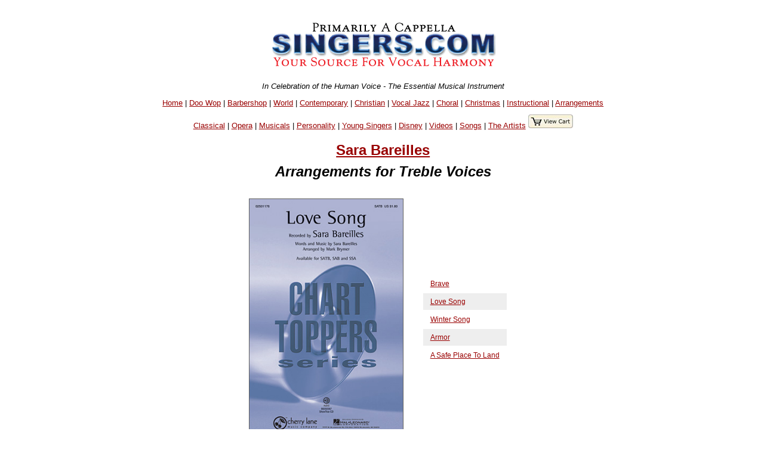

--- FILE ---
content_type: text/css; charset=utf-8
request_url: https://fonts.googleapis.com/css?family=Exo+2:400,100,100italic,200,200italic,300italic,400italic,500italic,600,600italic,700,500
body_size: 606
content:
/* cyrillic-ext */
@font-face {
  font-family: 'Exo 2';
  font-style: italic;
  font-weight: 100;
  src: url(https://fonts.gstatic.com/s/exo2/v26/7cHov4okm5zmbtYtG-Ec5VArlT8bdw.woff2) format('woff2');
  unicode-range: U+0460-052F, U+1C80-1C8A, U+20B4, U+2DE0-2DFF, U+A640-A69F, U+FE2E-FE2F;
}
/* cyrillic */
@font-face {
  font-family: 'Exo 2';
  font-style: italic;
  font-weight: 100;
  src: url(https://fonts.gstatic.com/s/exo2/v26/7cHov4okm5zmbtYtG-gc5VArlT8bdw.woff2) format('woff2');
  unicode-range: U+0301, U+0400-045F, U+0490-0491, U+04B0-04B1, U+2116;
}
/* vietnamese */
@font-face {
  font-family: 'Exo 2';
  font-style: italic;
  font-weight: 100;
  src: url(https://fonts.gstatic.com/s/exo2/v26/7cHov4okm5zmbtYtG-Mc5VArlT8bdw.woff2) format('woff2');
  unicode-range: U+0102-0103, U+0110-0111, U+0128-0129, U+0168-0169, U+01A0-01A1, U+01AF-01B0, U+0300-0301, U+0303-0304, U+0308-0309, U+0323, U+0329, U+1EA0-1EF9, U+20AB;
}
/* latin-ext */
@font-face {
  font-family: 'Exo 2';
  font-style: italic;
  font-weight: 100;
  src: url(https://fonts.gstatic.com/s/exo2/v26/7cHov4okm5zmbtYtG-Ic5VArlT8bdw.woff2) format('woff2');
  unicode-range: U+0100-02BA, U+02BD-02C5, U+02C7-02CC, U+02CE-02D7, U+02DD-02FF, U+0304, U+0308, U+0329, U+1D00-1DBF, U+1E00-1E9F, U+1EF2-1EFF, U+2020, U+20A0-20AB, U+20AD-20C0, U+2113, U+2C60-2C7F, U+A720-A7FF;
}
/* latin */
@font-face {
  font-family: 'Exo 2';
  font-style: italic;
  font-weight: 100;
  src: url(https://fonts.gstatic.com/s/exo2/v26/7cHov4okm5zmbtYtG-wc5VArlT8.woff2) format('woff2');
  unicode-range: U+0000-00FF, U+0131, U+0152-0153, U+02BB-02BC, U+02C6, U+02DA, U+02DC, U+0304, U+0308, U+0329, U+2000-206F, U+20AC, U+2122, U+2191, U+2193, U+2212, U+2215, U+FEFF, U+FFFD;
}
/* cyrillic-ext */
@font-face {
  font-family: 'Exo 2';
  font-style: italic;
  font-weight: 200;
  src: url(https://fonts.gstatic.com/s/exo2/v26/7cHov4okm5zmbtYtG-Ec5VArlT8bdw.woff2) format('woff2');
  unicode-range: U+0460-052F, U+1C80-1C8A, U+20B4, U+2DE0-2DFF, U+A640-A69F, U+FE2E-FE2F;
}
/* cyrillic */
@font-face {
  font-family: 'Exo 2';
  font-style: italic;
  font-weight: 200;
  src: url(https://fonts.gstatic.com/s/exo2/v26/7cHov4okm5zmbtYtG-gc5VArlT8bdw.woff2) format('woff2');
  unicode-range: U+0301, U+0400-045F, U+0490-0491, U+04B0-04B1, U+2116;
}
/* vietnamese */
@font-face {
  font-family: 'Exo 2';
  font-style: italic;
  font-weight: 200;
  src: url(https://fonts.gstatic.com/s/exo2/v26/7cHov4okm5zmbtYtG-Mc5VArlT8bdw.woff2) format('woff2');
  unicode-range: U+0102-0103, U+0110-0111, U+0128-0129, U+0168-0169, U+01A0-01A1, U+01AF-01B0, U+0300-0301, U+0303-0304, U+0308-0309, U+0323, U+0329, U+1EA0-1EF9, U+20AB;
}
/* latin-ext */
@font-face {
  font-family: 'Exo 2';
  font-style: italic;
  font-weight: 200;
  src: url(https://fonts.gstatic.com/s/exo2/v26/7cHov4okm5zmbtYtG-Ic5VArlT8bdw.woff2) format('woff2');
  unicode-range: U+0100-02BA, U+02BD-02C5, U+02C7-02CC, U+02CE-02D7, U+02DD-02FF, U+0304, U+0308, U+0329, U+1D00-1DBF, U+1E00-1E9F, U+1EF2-1EFF, U+2020, U+20A0-20AB, U+20AD-20C0, U+2113, U+2C60-2C7F, U+A720-A7FF;
}
/* latin */
@font-face {
  font-family: 'Exo 2';
  font-style: italic;
  font-weight: 200;
  src: url(https://fonts.gstatic.com/s/exo2/v26/7cHov4okm5zmbtYtG-wc5VArlT8.woff2) format('woff2');
  unicode-range: U+0000-00FF, U+0131, U+0152-0153, U+02BB-02BC, U+02C6, U+02DA, U+02DC, U+0304, U+0308, U+0329, U+2000-206F, U+20AC, U+2122, U+2191, U+2193, U+2212, U+2215, U+FEFF, U+FFFD;
}
/* cyrillic-ext */
@font-face {
  font-family: 'Exo 2';
  font-style: italic;
  font-weight: 300;
  src: url(https://fonts.gstatic.com/s/exo2/v26/7cHov4okm5zmbtYtG-Ec5VArlT8bdw.woff2) format('woff2');
  unicode-range: U+0460-052F, U+1C80-1C8A, U+20B4, U+2DE0-2DFF, U+A640-A69F, U+FE2E-FE2F;
}
/* cyrillic */
@font-face {
  font-family: 'Exo 2';
  font-style: italic;
  font-weight: 300;
  src: url(https://fonts.gstatic.com/s/exo2/v26/7cHov4okm5zmbtYtG-gc5VArlT8bdw.woff2) format('woff2');
  unicode-range: U+0301, U+0400-045F, U+0490-0491, U+04B0-04B1, U+2116;
}
/* vietnamese */
@font-face {
  font-family: 'Exo 2';
  font-style: italic;
  font-weight: 300;
  src: url(https://fonts.gstatic.com/s/exo2/v26/7cHov4okm5zmbtYtG-Mc5VArlT8bdw.woff2) format('woff2');
  unicode-range: U+0102-0103, U+0110-0111, U+0128-0129, U+0168-0169, U+01A0-01A1, U+01AF-01B0, U+0300-0301, U+0303-0304, U+0308-0309, U+0323, U+0329, U+1EA0-1EF9, U+20AB;
}
/* latin-ext */
@font-face {
  font-family: 'Exo 2';
  font-style: italic;
  font-weight: 300;
  src: url(https://fonts.gstatic.com/s/exo2/v26/7cHov4okm5zmbtYtG-Ic5VArlT8bdw.woff2) format('woff2');
  unicode-range: U+0100-02BA, U+02BD-02C5, U+02C7-02CC, U+02CE-02D7, U+02DD-02FF, U+0304, U+0308, U+0329, U+1D00-1DBF, U+1E00-1E9F, U+1EF2-1EFF, U+2020, U+20A0-20AB, U+20AD-20C0, U+2113, U+2C60-2C7F, U+A720-A7FF;
}
/* latin */
@font-face {
  font-family: 'Exo 2';
  font-style: italic;
  font-weight: 300;
  src: url(https://fonts.gstatic.com/s/exo2/v26/7cHov4okm5zmbtYtG-wc5VArlT8.woff2) format('woff2');
  unicode-range: U+0000-00FF, U+0131, U+0152-0153, U+02BB-02BC, U+02C6, U+02DA, U+02DC, U+0304, U+0308, U+0329, U+2000-206F, U+20AC, U+2122, U+2191, U+2193, U+2212, U+2215, U+FEFF, U+FFFD;
}
/* cyrillic-ext */
@font-face {
  font-family: 'Exo 2';
  font-style: italic;
  font-weight: 400;
  src: url(https://fonts.gstatic.com/s/exo2/v26/7cHov4okm5zmbtYtG-Ec5VArlT8bdw.woff2) format('woff2');
  unicode-range: U+0460-052F, U+1C80-1C8A, U+20B4, U+2DE0-2DFF, U+A640-A69F, U+FE2E-FE2F;
}
/* cyrillic */
@font-face {
  font-family: 'Exo 2';
  font-style: italic;
  font-weight: 400;
  src: url(https://fonts.gstatic.com/s/exo2/v26/7cHov4okm5zmbtYtG-gc5VArlT8bdw.woff2) format('woff2');
  unicode-range: U+0301, U+0400-045F, U+0490-0491, U+04B0-04B1, U+2116;
}
/* vietnamese */
@font-face {
  font-family: 'Exo 2';
  font-style: italic;
  font-weight: 400;
  src: url(https://fonts.gstatic.com/s/exo2/v26/7cHov4okm5zmbtYtG-Mc5VArlT8bdw.woff2) format('woff2');
  unicode-range: U+0102-0103, U+0110-0111, U+0128-0129, U+0168-0169, U+01A0-01A1, U+01AF-01B0, U+0300-0301, U+0303-0304, U+0308-0309, U+0323, U+0329, U+1EA0-1EF9, U+20AB;
}
/* latin-ext */
@font-face {
  font-family: 'Exo 2';
  font-style: italic;
  font-weight: 400;
  src: url(https://fonts.gstatic.com/s/exo2/v26/7cHov4okm5zmbtYtG-Ic5VArlT8bdw.woff2) format('woff2');
  unicode-range: U+0100-02BA, U+02BD-02C5, U+02C7-02CC, U+02CE-02D7, U+02DD-02FF, U+0304, U+0308, U+0329, U+1D00-1DBF, U+1E00-1E9F, U+1EF2-1EFF, U+2020, U+20A0-20AB, U+20AD-20C0, U+2113, U+2C60-2C7F, U+A720-A7FF;
}
/* latin */
@font-face {
  font-family: 'Exo 2';
  font-style: italic;
  font-weight: 400;
  src: url(https://fonts.gstatic.com/s/exo2/v26/7cHov4okm5zmbtYtG-wc5VArlT8.woff2) format('woff2');
  unicode-range: U+0000-00FF, U+0131, U+0152-0153, U+02BB-02BC, U+02C6, U+02DA, U+02DC, U+0304, U+0308, U+0329, U+2000-206F, U+20AC, U+2122, U+2191, U+2193, U+2212, U+2215, U+FEFF, U+FFFD;
}
/* cyrillic-ext */
@font-face {
  font-family: 'Exo 2';
  font-style: italic;
  font-weight: 500;
  src: url(https://fonts.gstatic.com/s/exo2/v26/7cHov4okm5zmbtYtG-Ec5VArlT8bdw.woff2) format('woff2');
  unicode-range: U+0460-052F, U+1C80-1C8A, U+20B4, U+2DE0-2DFF, U+A640-A69F, U+FE2E-FE2F;
}
/* cyrillic */
@font-face {
  font-family: 'Exo 2';
  font-style: italic;
  font-weight: 500;
  src: url(https://fonts.gstatic.com/s/exo2/v26/7cHov4okm5zmbtYtG-gc5VArlT8bdw.woff2) format('woff2');
  unicode-range: U+0301, U+0400-045F, U+0490-0491, U+04B0-04B1, U+2116;
}
/* vietnamese */
@font-face {
  font-family: 'Exo 2';
  font-style: italic;
  font-weight: 500;
  src: url(https://fonts.gstatic.com/s/exo2/v26/7cHov4okm5zmbtYtG-Mc5VArlT8bdw.woff2) format('woff2');
  unicode-range: U+0102-0103, U+0110-0111, U+0128-0129, U+0168-0169, U+01A0-01A1, U+01AF-01B0, U+0300-0301, U+0303-0304, U+0308-0309, U+0323, U+0329, U+1EA0-1EF9, U+20AB;
}
/* latin-ext */
@font-face {
  font-family: 'Exo 2';
  font-style: italic;
  font-weight: 500;
  src: url(https://fonts.gstatic.com/s/exo2/v26/7cHov4okm5zmbtYtG-Ic5VArlT8bdw.woff2) format('woff2');
  unicode-range: U+0100-02BA, U+02BD-02C5, U+02C7-02CC, U+02CE-02D7, U+02DD-02FF, U+0304, U+0308, U+0329, U+1D00-1DBF, U+1E00-1E9F, U+1EF2-1EFF, U+2020, U+20A0-20AB, U+20AD-20C0, U+2113, U+2C60-2C7F, U+A720-A7FF;
}
/* latin */
@font-face {
  font-family: 'Exo 2';
  font-style: italic;
  font-weight: 500;
  src: url(https://fonts.gstatic.com/s/exo2/v26/7cHov4okm5zmbtYtG-wc5VArlT8.woff2) format('woff2');
  unicode-range: U+0000-00FF, U+0131, U+0152-0153, U+02BB-02BC, U+02C6, U+02DA, U+02DC, U+0304, U+0308, U+0329, U+2000-206F, U+20AC, U+2122, U+2191, U+2193, U+2212, U+2215, U+FEFF, U+FFFD;
}
/* cyrillic-ext */
@font-face {
  font-family: 'Exo 2';
  font-style: italic;
  font-weight: 600;
  src: url(https://fonts.gstatic.com/s/exo2/v26/7cHov4okm5zmbtYtG-Ec5VArlT8bdw.woff2) format('woff2');
  unicode-range: U+0460-052F, U+1C80-1C8A, U+20B4, U+2DE0-2DFF, U+A640-A69F, U+FE2E-FE2F;
}
/* cyrillic */
@font-face {
  font-family: 'Exo 2';
  font-style: italic;
  font-weight: 600;
  src: url(https://fonts.gstatic.com/s/exo2/v26/7cHov4okm5zmbtYtG-gc5VArlT8bdw.woff2) format('woff2');
  unicode-range: U+0301, U+0400-045F, U+0490-0491, U+04B0-04B1, U+2116;
}
/* vietnamese */
@font-face {
  font-family: 'Exo 2';
  font-style: italic;
  font-weight: 600;
  src: url(https://fonts.gstatic.com/s/exo2/v26/7cHov4okm5zmbtYtG-Mc5VArlT8bdw.woff2) format('woff2');
  unicode-range: U+0102-0103, U+0110-0111, U+0128-0129, U+0168-0169, U+01A0-01A1, U+01AF-01B0, U+0300-0301, U+0303-0304, U+0308-0309, U+0323, U+0329, U+1EA0-1EF9, U+20AB;
}
/* latin-ext */
@font-face {
  font-family: 'Exo 2';
  font-style: italic;
  font-weight: 600;
  src: url(https://fonts.gstatic.com/s/exo2/v26/7cHov4okm5zmbtYtG-Ic5VArlT8bdw.woff2) format('woff2');
  unicode-range: U+0100-02BA, U+02BD-02C5, U+02C7-02CC, U+02CE-02D7, U+02DD-02FF, U+0304, U+0308, U+0329, U+1D00-1DBF, U+1E00-1E9F, U+1EF2-1EFF, U+2020, U+20A0-20AB, U+20AD-20C0, U+2113, U+2C60-2C7F, U+A720-A7FF;
}
/* latin */
@font-face {
  font-family: 'Exo 2';
  font-style: italic;
  font-weight: 600;
  src: url(https://fonts.gstatic.com/s/exo2/v26/7cHov4okm5zmbtYtG-wc5VArlT8.woff2) format('woff2');
  unicode-range: U+0000-00FF, U+0131, U+0152-0153, U+02BB-02BC, U+02C6, U+02DA, U+02DC, U+0304, U+0308, U+0329, U+2000-206F, U+20AC, U+2122, U+2191, U+2193, U+2212, U+2215, U+FEFF, U+FFFD;
}
/* cyrillic-ext */
@font-face {
  font-family: 'Exo 2';
  font-style: normal;
  font-weight: 100;
  src: url(https://fonts.gstatic.com/s/exo2/v26/7cHmv4okm5zmbtYlK-4W4nIppT4.woff2) format('woff2');
  unicode-range: U+0460-052F, U+1C80-1C8A, U+20B4, U+2DE0-2DFF, U+A640-A69F, U+FE2E-FE2F;
}
/* cyrillic */
@font-face {
  font-family: 'Exo 2';
  font-style: normal;
  font-weight: 100;
  src: url(https://fonts.gstatic.com/s/exo2/v26/7cHmv4okm5zmbtYsK-4W4nIppT4.woff2) format('woff2');
  unicode-range: U+0301, U+0400-045F, U+0490-0491, U+04B0-04B1, U+2116;
}
/* vietnamese */
@font-face {
  font-family: 'Exo 2';
  font-style: normal;
  font-weight: 100;
  src: url(https://fonts.gstatic.com/s/exo2/v26/7cHmv4okm5zmbtYnK-4W4nIppT4.woff2) format('woff2');
  unicode-range: U+0102-0103, U+0110-0111, U+0128-0129, U+0168-0169, U+01A0-01A1, U+01AF-01B0, U+0300-0301, U+0303-0304, U+0308-0309, U+0323, U+0329, U+1EA0-1EF9, U+20AB;
}
/* latin-ext */
@font-face {
  font-family: 'Exo 2';
  font-style: normal;
  font-weight: 100;
  src: url(https://fonts.gstatic.com/s/exo2/v26/7cHmv4okm5zmbtYmK-4W4nIppT4.woff2) format('woff2');
  unicode-range: U+0100-02BA, U+02BD-02C5, U+02C7-02CC, U+02CE-02D7, U+02DD-02FF, U+0304, U+0308, U+0329, U+1D00-1DBF, U+1E00-1E9F, U+1EF2-1EFF, U+2020, U+20A0-20AB, U+20AD-20C0, U+2113, U+2C60-2C7F, U+A720-A7FF;
}
/* latin */
@font-face {
  font-family: 'Exo 2';
  font-style: normal;
  font-weight: 100;
  src: url(https://fonts.gstatic.com/s/exo2/v26/7cHmv4okm5zmbtYoK-4W4nIp.woff2) format('woff2');
  unicode-range: U+0000-00FF, U+0131, U+0152-0153, U+02BB-02BC, U+02C6, U+02DA, U+02DC, U+0304, U+0308, U+0329, U+2000-206F, U+20AC, U+2122, U+2191, U+2193, U+2212, U+2215, U+FEFF, U+FFFD;
}
/* cyrillic-ext */
@font-face {
  font-family: 'Exo 2';
  font-style: normal;
  font-weight: 200;
  src: url(https://fonts.gstatic.com/s/exo2/v26/7cHmv4okm5zmbtYlK-4W4nIppT4.woff2) format('woff2');
  unicode-range: U+0460-052F, U+1C80-1C8A, U+20B4, U+2DE0-2DFF, U+A640-A69F, U+FE2E-FE2F;
}
/* cyrillic */
@font-face {
  font-family: 'Exo 2';
  font-style: normal;
  font-weight: 200;
  src: url(https://fonts.gstatic.com/s/exo2/v26/7cHmv4okm5zmbtYsK-4W4nIppT4.woff2) format('woff2');
  unicode-range: U+0301, U+0400-045F, U+0490-0491, U+04B0-04B1, U+2116;
}
/* vietnamese */
@font-face {
  font-family: 'Exo 2';
  font-style: normal;
  font-weight: 200;
  src: url(https://fonts.gstatic.com/s/exo2/v26/7cHmv4okm5zmbtYnK-4W4nIppT4.woff2) format('woff2');
  unicode-range: U+0102-0103, U+0110-0111, U+0128-0129, U+0168-0169, U+01A0-01A1, U+01AF-01B0, U+0300-0301, U+0303-0304, U+0308-0309, U+0323, U+0329, U+1EA0-1EF9, U+20AB;
}
/* latin-ext */
@font-face {
  font-family: 'Exo 2';
  font-style: normal;
  font-weight: 200;
  src: url(https://fonts.gstatic.com/s/exo2/v26/7cHmv4okm5zmbtYmK-4W4nIppT4.woff2) format('woff2');
  unicode-range: U+0100-02BA, U+02BD-02C5, U+02C7-02CC, U+02CE-02D7, U+02DD-02FF, U+0304, U+0308, U+0329, U+1D00-1DBF, U+1E00-1E9F, U+1EF2-1EFF, U+2020, U+20A0-20AB, U+20AD-20C0, U+2113, U+2C60-2C7F, U+A720-A7FF;
}
/* latin */
@font-face {
  font-family: 'Exo 2';
  font-style: normal;
  font-weight: 200;
  src: url(https://fonts.gstatic.com/s/exo2/v26/7cHmv4okm5zmbtYoK-4W4nIp.woff2) format('woff2');
  unicode-range: U+0000-00FF, U+0131, U+0152-0153, U+02BB-02BC, U+02C6, U+02DA, U+02DC, U+0304, U+0308, U+0329, U+2000-206F, U+20AC, U+2122, U+2191, U+2193, U+2212, U+2215, U+FEFF, U+FFFD;
}
/* cyrillic-ext */
@font-face {
  font-family: 'Exo 2';
  font-style: normal;
  font-weight: 400;
  src: url(https://fonts.gstatic.com/s/exo2/v26/7cHmv4okm5zmbtYlK-4W4nIppT4.woff2) format('woff2');
  unicode-range: U+0460-052F, U+1C80-1C8A, U+20B4, U+2DE0-2DFF, U+A640-A69F, U+FE2E-FE2F;
}
/* cyrillic */
@font-face {
  font-family: 'Exo 2';
  font-style: normal;
  font-weight: 400;
  src: url(https://fonts.gstatic.com/s/exo2/v26/7cHmv4okm5zmbtYsK-4W4nIppT4.woff2) format('woff2');
  unicode-range: U+0301, U+0400-045F, U+0490-0491, U+04B0-04B1, U+2116;
}
/* vietnamese */
@font-face {
  font-family: 'Exo 2';
  font-style: normal;
  font-weight: 400;
  src: url(https://fonts.gstatic.com/s/exo2/v26/7cHmv4okm5zmbtYnK-4W4nIppT4.woff2) format('woff2');
  unicode-range: U+0102-0103, U+0110-0111, U+0128-0129, U+0168-0169, U+01A0-01A1, U+01AF-01B0, U+0300-0301, U+0303-0304, U+0308-0309, U+0323, U+0329, U+1EA0-1EF9, U+20AB;
}
/* latin-ext */
@font-face {
  font-family: 'Exo 2';
  font-style: normal;
  font-weight: 400;
  src: url(https://fonts.gstatic.com/s/exo2/v26/7cHmv4okm5zmbtYmK-4W4nIppT4.woff2) format('woff2');
  unicode-range: U+0100-02BA, U+02BD-02C5, U+02C7-02CC, U+02CE-02D7, U+02DD-02FF, U+0304, U+0308, U+0329, U+1D00-1DBF, U+1E00-1E9F, U+1EF2-1EFF, U+2020, U+20A0-20AB, U+20AD-20C0, U+2113, U+2C60-2C7F, U+A720-A7FF;
}
/* latin */
@font-face {
  font-family: 'Exo 2';
  font-style: normal;
  font-weight: 400;
  src: url(https://fonts.gstatic.com/s/exo2/v26/7cHmv4okm5zmbtYoK-4W4nIp.woff2) format('woff2');
  unicode-range: U+0000-00FF, U+0131, U+0152-0153, U+02BB-02BC, U+02C6, U+02DA, U+02DC, U+0304, U+0308, U+0329, U+2000-206F, U+20AC, U+2122, U+2191, U+2193, U+2212, U+2215, U+FEFF, U+FFFD;
}
/* cyrillic-ext */
@font-face {
  font-family: 'Exo 2';
  font-style: normal;
  font-weight: 500;
  src: url(https://fonts.gstatic.com/s/exo2/v26/7cHmv4okm5zmbtYlK-4W4nIppT4.woff2) format('woff2');
  unicode-range: U+0460-052F, U+1C80-1C8A, U+20B4, U+2DE0-2DFF, U+A640-A69F, U+FE2E-FE2F;
}
/* cyrillic */
@font-face {
  font-family: 'Exo 2';
  font-style: normal;
  font-weight: 500;
  src: url(https://fonts.gstatic.com/s/exo2/v26/7cHmv4okm5zmbtYsK-4W4nIppT4.woff2) format('woff2');
  unicode-range: U+0301, U+0400-045F, U+0490-0491, U+04B0-04B1, U+2116;
}
/* vietnamese */
@font-face {
  font-family: 'Exo 2';
  font-style: normal;
  font-weight: 500;
  src: url(https://fonts.gstatic.com/s/exo2/v26/7cHmv4okm5zmbtYnK-4W4nIppT4.woff2) format('woff2');
  unicode-range: U+0102-0103, U+0110-0111, U+0128-0129, U+0168-0169, U+01A0-01A1, U+01AF-01B0, U+0300-0301, U+0303-0304, U+0308-0309, U+0323, U+0329, U+1EA0-1EF9, U+20AB;
}
/* latin-ext */
@font-face {
  font-family: 'Exo 2';
  font-style: normal;
  font-weight: 500;
  src: url(https://fonts.gstatic.com/s/exo2/v26/7cHmv4okm5zmbtYmK-4W4nIppT4.woff2) format('woff2');
  unicode-range: U+0100-02BA, U+02BD-02C5, U+02C7-02CC, U+02CE-02D7, U+02DD-02FF, U+0304, U+0308, U+0329, U+1D00-1DBF, U+1E00-1E9F, U+1EF2-1EFF, U+2020, U+20A0-20AB, U+20AD-20C0, U+2113, U+2C60-2C7F, U+A720-A7FF;
}
/* latin */
@font-face {
  font-family: 'Exo 2';
  font-style: normal;
  font-weight: 500;
  src: url(https://fonts.gstatic.com/s/exo2/v26/7cHmv4okm5zmbtYoK-4W4nIp.woff2) format('woff2');
  unicode-range: U+0000-00FF, U+0131, U+0152-0153, U+02BB-02BC, U+02C6, U+02DA, U+02DC, U+0304, U+0308, U+0329, U+2000-206F, U+20AC, U+2122, U+2191, U+2193, U+2212, U+2215, U+FEFF, U+FFFD;
}
/* cyrillic-ext */
@font-face {
  font-family: 'Exo 2';
  font-style: normal;
  font-weight: 600;
  src: url(https://fonts.gstatic.com/s/exo2/v26/7cHmv4okm5zmbtYlK-4W4nIppT4.woff2) format('woff2');
  unicode-range: U+0460-052F, U+1C80-1C8A, U+20B4, U+2DE0-2DFF, U+A640-A69F, U+FE2E-FE2F;
}
/* cyrillic */
@font-face {
  font-family: 'Exo 2';
  font-style: normal;
  font-weight: 600;
  src: url(https://fonts.gstatic.com/s/exo2/v26/7cHmv4okm5zmbtYsK-4W4nIppT4.woff2) format('woff2');
  unicode-range: U+0301, U+0400-045F, U+0490-0491, U+04B0-04B1, U+2116;
}
/* vietnamese */
@font-face {
  font-family: 'Exo 2';
  font-style: normal;
  font-weight: 600;
  src: url(https://fonts.gstatic.com/s/exo2/v26/7cHmv4okm5zmbtYnK-4W4nIppT4.woff2) format('woff2');
  unicode-range: U+0102-0103, U+0110-0111, U+0128-0129, U+0168-0169, U+01A0-01A1, U+01AF-01B0, U+0300-0301, U+0303-0304, U+0308-0309, U+0323, U+0329, U+1EA0-1EF9, U+20AB;
}
/* latin-ext */
@font-face {
  font-family: 'Exo 2';
  font-style: normal;
  font-weight: 600;
  src: url(https://fonts.gstatic.com/s/exo2/v26/7cHmv4okm5zmbtYmK-4W4nIppT4.woff2) format('woff2');
  unicode-range: U+0100-02BA, U+02BD-02C5, U+02C7-02CC, U+02CE-02D7, U+02DD-02FF, U+0304, U+0308, U+0329, U+1D00-1DBF, U+1E00-1E9F, U+1EF2-1EFF, U+2020, U+20A0-20AB, U+20AD-20C0, U+2113, U+2C60-2C7F, U+A720-A7FF;
}
/* latin */
@font-face {
  font-family: 'Exo 2';
  font-style: normal;
  font-weight: 600;
  src: url(https://fonts.gstatic.com/s/exo2/v26/7cHmv4okm5zmbtYoK-4W4nIp.woff2) format('woff2');
  unicode-range: U+0000-00FF, U+0131, U+0152-0153, U+02BB-02BC, U+02C6, U+02DA, U+02DC, U+0304, U+0308, U+0329, U+2000-206F, U+20AC, U+2122, U+2191, U+2193, U+2212, U+2215, U+FEFF, U+FFFD;
}
/* cyrillic-ext */
@font-face {
  font-family: 'Exo 2';
  font-style: normal;
  font-weight: 700;
  src: url(https://fonts.gstatic.com/s/exo2/v26/7cHmv4okm5zmbtYlK-4W4nIppT4.woff2) format('woff2');
  unicode-range: U+0460-052F, U+1C80-1C8A, U+20B4, U+2DE0-2DFF, U+A640-A69F, U+FE2E-FE2F;
}
/* cyrillic */
@font-face {
  font-family: 'Exo 2';
  font-style: normal;
  font-weight: 700;
  src: url(https://fonts.gstatic.com/s/exo2/v26/7cHmv4okm5zmbtYsK-4W4nIppT4.woff2) format('woff2');
  unicode-range: U+0301, U+0400-045F, U+0490-0491, U+04B0-04B1, U+2116;
}
/* vietnamese */
@font-face {
  font-family: 'Exo 2';
  font-style: normal;
  font-weight: 700;
  src: url(https://fonts.gstatic.com/s/exo2/v26/7cHmv4okm5zmbtYnK-4W4nIppT4.woff2) format('woff2');
  unicode-range: U+0102-0103, U+0110-0111, U+0128-0129, U+0168-0169, U+01A0-01A1, U+01AF-01B0, U+0300-0301, U+0303-0304, U+0308-0309, U+0323, U+0329, U+1EA0-1EF9, U+20AB;
}
/* latin-ext */
@font-face {
  font-family: 'Exo 2';
  font-style: normal;
  font-weight: 700;
  src: url(https://fonts.gstatic.com/s/exo2/v26/7cHmv4okm5zmbtYmK-4W4nIppT4.woff2) format('woff2');
  unicode-range: U+0100-02BA, U+02BD-02C5, U+02C7-02CC, U+02CE-02D7, U+02DD-02FF, U+0304, U+0308, U+0329, U+1D00-1DBF, U+1E00-1E9F, U+1EF2-1EFF, U+2020, U+20A0-20AB, U+20AD-20C0, U+2113, U+2C60-2C7F, U+A720-A7FF;
}
/* latin */
@font-face {
  font-family: 'Exo 2';
  font-style: normal;
  font-weight: 700;
  src: url(https://fonts.gstatic.com/s/exo2/v26/7cHmv4okm5zmbtYoK-4W4nIp.woff2) format('woff2');
  unicode-range: U+0000-00FF, U+0131, U+0152-0153, U+02BB-02BC, U+02C6, U+02DA, U+02DC, U+0304, U+0308, U+0329, U+2000-206F, U+20AC, U+2122, U+2191, U+2193, U+2212, U+2215, U+FEFF, U+FFFD;
}
